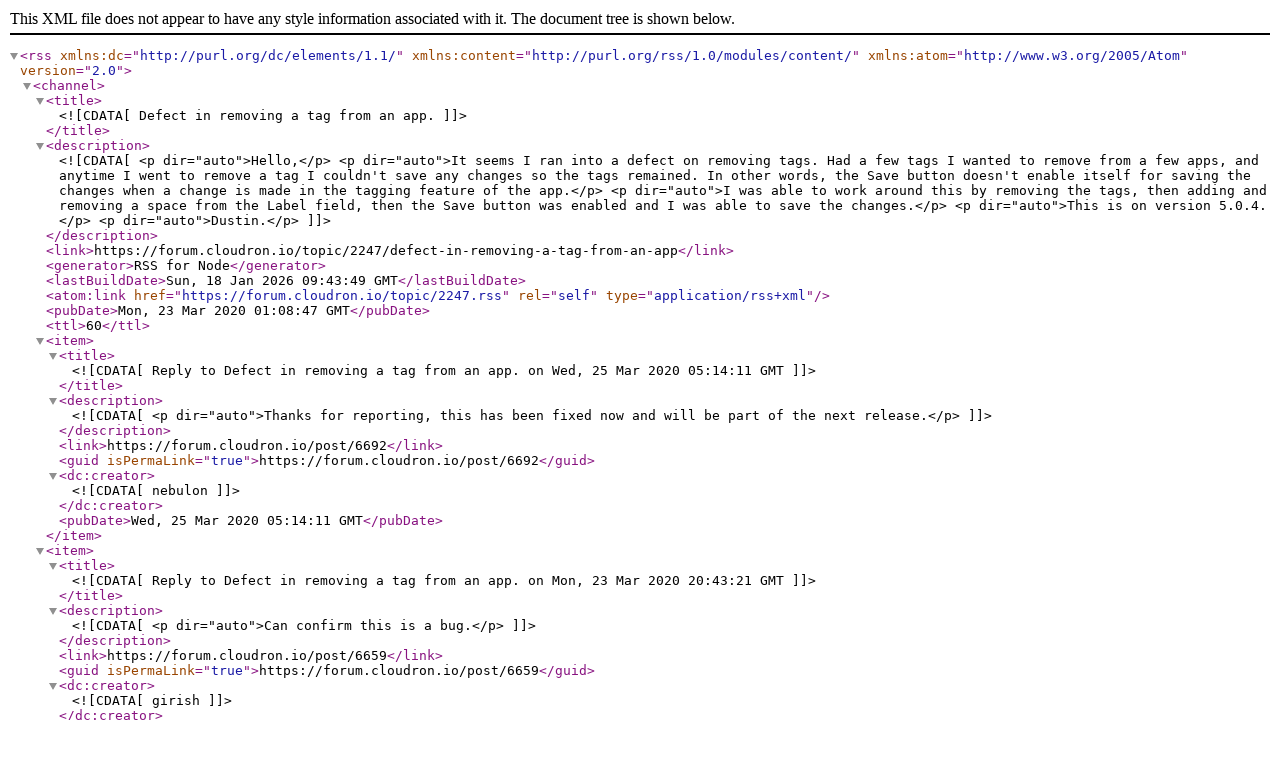

--- FILE ---
content_type: application/xml; charset=utf-8
request_url: https://forum.cloudron.io/topic/2247.rss
body_size: 1975
content:
<?xml version="1.0" encoding="UTF-8"?><rss xmlns:dc="http://purl.org/dc/elements/1.1/" xmlns:content="http://purl.org/rss/1.0/modules/content/" xmlns:atom="http://www.w3.org/2005/Atom" version="2.0"><channel><title><![CDATA[Defect in removing a tag from an app.]]></title><description><![CDATA[<p dir="auto">Hello,</p>
<p dir="auto">It seems I ran into a defect on removing tags. Had a few tags I wanted to remove from a few apps, and anytime I went to remove a tag I couldn't save any changes so the tags remained. In other words, the Save button doesn't enable itself for saving the changes when a change is made in the tagging feature of the app.</p>
<p dir="auto">I was able to work around this by removing the tags, then adding and removing a space from the Label field, then the Save button was enabled and I was able to save the changes.</p>
<p dir="auto">This is on version 5.0.4.</p>
<p dir="auto">Dustin.</p>
]]></description><link>https://forum.cloudron.io/topic/2247/defect-in-removing-a-tag-from-an-app</link><generator>RSS for Node</generator><lastBuildDate>Sun, 18 Jan 2026 09:43:49 GMT</lastBuildDate><atom:link href="https://forum.cloudron.io/topic/2247.rss" rel="self" type="application/rss+xml"/><pubDate>Mon, 23 Mar 2020 01:08:47 GMT</pubDate><ttl>60</ttl><item><title><![CDATA[Reply to Defect in removing a tag from an app. on Wed, 25 Mar 2020 05:14:11 GMT]]></title><description><![CDATA[<p dir="auto">Thanks for reporting, this has been fixed now and will be part of the next release.</p>
]]></description><link>https://forum.cloudron.io/post/6692</link><guid isPermaLink="true">https://forum.cloudron.io/post/6692</guid><dc:creator><![CDATA[nebulon]]></dc:creator><pubDate>Wed, 25 Mar 2020 05:14:11 GMT</pubDate></item><item><title><![CDATA[Reply to Defect in removing a tag from an app. on Mon, 23 Mar 2020 20:43:21 GMT]]></title><description><![CDATA[<p dir="auto">Can confirm this is a bug.</p>
]]></description><link>https://forum.cloudron.io/post/6659</link><guid isPermaLink="true">https://forum.cloudron.io/post/6659</guid><dc:creator><![CDATA[girish]]></dc:creator><pubDate>Mon, 23 Mar 2020 20:43:21 GMT</pubDate></item></channel></rss>